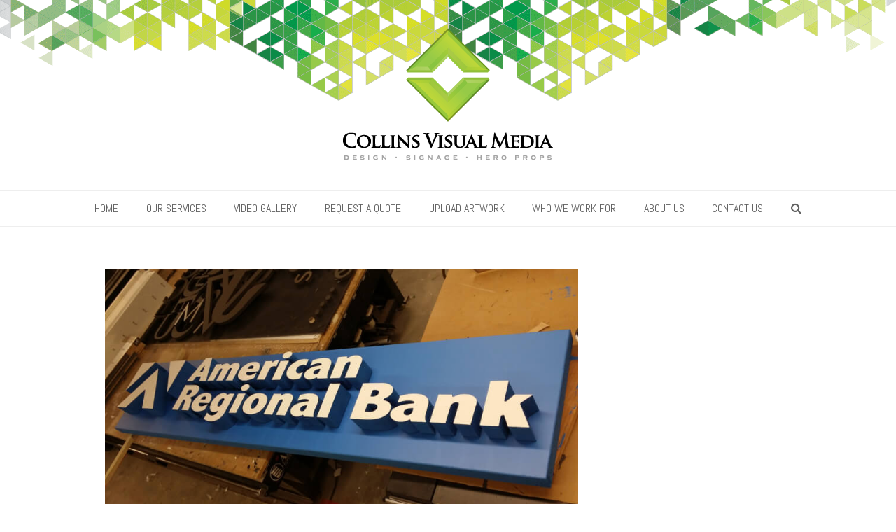

--- FILE ---
content_type: text/html; charset=UTF-8
request_url: https://collinsvisualmedia.com/american-regional-bank
body_size: 11430
content:
<!DOCTYPE html>
<html lang="en-US" class="wpex-color-scheme-default">
<head>
<meta charset="UTF-8">
<link rel="profile" href="https://gmpg.org/xfn/11">
<meta name='robots' content='index, follow, max-image-preview:large, max-snippet:-1, max-video-preview:-1' />
<meta name="generator" content="Total WordPress Theme v5.13">
<meta name="viewport" content="width=device-width, initial-scale=1">

	<!-- This site is optimized with the Yoast SEO plugin v26.8 - https://yoast.com/product/yoast-seo-wordpress/ -->
	<title>American Regional Bank - Collins Visual Media</title>
	<meta name="description" content="This is a job we did for American Regional Bank with 3-D cut lettering." />
	<link rel="canonical" href="https://collinsvisualmedia.com/american-regional-bank" />
	<meta property="og:locale" content="en_US" />
	<meta property="og:type" content="article" />
	<meta property="og:title" content="American Regional Bank - Collins Visual Media" />
	<meta property="og:description" content="This is a job we did for American Regional Bank with 3-D cut lettering." />
	<meta property="og:url" content="https://collinsvisualmedia.com/american-regional-bank" />
	<meta property="og:site_name" content="Collins Visual Media" />
	<meta property="article:publisher" content="https://www.facebook.com/Collins-Visual-Media-178141145581310/" />
	<meta property="article:published_time" content="2019-02-01T20:01:01+00:00" />
	<meta property="article:modified_time" content="2019-10-10T16:37:48+00:00" />
	<meta property="og:image" content="https://collinsvisualmedia.com/wp-content/uploads/2019/02/american-regional-bank-web.jpg" />
	<meta property="og:image:width" content="800" />
	<meta property="og:image:height" content="800" />
	<meta property="og:image:type" content="image/jpeg" />
	<meta name="author" content="Shelly La Bansat" />
	<meta name="twitter:card" content="summary_large_image" />
	<meta name="twitter:label1" content="Written by" />
	<meta name="twitter:data1" content="Shelly La Bansat" />
	<script type="application/ld+json" class="yoast-schema-graph">{"@context":"https://schema.org","@graph":[{"@type":"Article","@id":"https://collinsvisualmedia.com/american-regional-bank#article","isPartOf":{"@id":"https://collinsvisualmedia.com/american-regional-bank"},"author":{"name":"Shelly La Bansat","@id":"https://collinsvisualmedia.com/#/schema/person/ab871182da229ab052bfff004884986f"},"headline":"American Regional Bank","datePublished":"2019-02-01T20:01:01+00:00","dateModified":"2019-10-10T16:37:48+00:00","mainEntityOfPage":{"@id":"https://collinsvisualmedia.com/american-regional-bank"},"wordCount":17,"publisher":{"@id":"https://collinsvisualmedia.com/#organization"},"image":{"@id":"https://collinsvisualmedia.com/american-regional-bank#primaryimage"},"thumbnailUrl":"https://collinsvisualmedia.com/wp-content/uploads/2019/02/american-regional-bank-web.jpg","articleSection":["Banner"],"inLanguage":"en-US"},{"@type":"WebPage","@id":"https://collinsvisualmedia.com/american-regional-bank","url":"https://collinsvisualmedia.com/american-regional-bank","name":"American Regional Bank - Collins Visual Media","isPartOf":{"@id":"https://collinsvisualmedia.com/#website"},"primaryImageOfPage":{"@id":"https://collinsvisualmedia.com/american-regional-bank#primaryimage"},"image":{"@id":"https://collinsvisualmedia.com/american-regional-bank#primaryimage"},"thumbnailUrl":"https://collinsvisualmedia.com/wp-content/uploads/2019/02/american-regional-bank-web.jpg","datePublished":"2019-02-01T20:01:01+00:00","dateModified":"2019-10-10T16:37:48+00:00","breadcrumb":{"@id":"https://collinsvisualmedia.com/american-regional-bank#breadcrumb"},"inLanguage":"en-US","potentialAction":[{"@type":"ReadAction","target":["https://collinsvisualmedia.com/american-regional-bank"]}]},{"@type":"ImageObject","inLanguage":"en-US","@id":"https://collinsvisualmedia.com/american-regional-bank#primaryimage","url":"https://collinsvisualmedia.com/wp-content/uploads/2019/02/american-regional-bank-web.jpg","contentUrl":"https://collinsvisualmedia.com/wp-content/uploads/2019/02/american-regional-bank-web.jpg","width":800,"height":800,"caption":"This is a job we did for American Regional Bank with 3-D cut lettering."},{"@type":"BreadcrumbList","@id":"https://collinsvisualmedia.com/american-regional-bank#breadcrumb","itemListElement":[{"@type":"ListItem","position":1,"name":"Home","item":"https://collinsvisualmedia.com/"},{"@type":"ListItem","position":2,"name":"Blog","item":"https://collinsvisualmedia.com/blog"},{"@type":"ListItem","position":3,"name":"American Regional Bank"}]},{"@type":"WebSite","@id":"https://collinsvisualmedia.com/#website","url":"https://collinsvisualmedia.com/","name":"Collins Visual Media","description":"","publisher":{"@id":"https://collinsvisualmedia.com/#organization"},"potentialAction":[{"@type":"SearchAction","target":{"@type":"EntryPoint","urlTemplate":"https://collinsvisualmedia.com/?s={search_term_string}"},"query-input":{"@type":"PropertyValueSpecification","valueRequired":true,"valueName":"search_term_string"}}],"inLanguage":"en-US"},{"@type":"Organization","@id":"https://collinsvisualmedia.com/#organization","name":"Collins Visual Media","url":"https://collinsvisualmedia.com/","logo":{"@type":"ImageObject","inLanguage":"en-US","@id":"https://collinsvisualmedia.com/#/schema/logo/image/","url":"https://collinsvisualmedia.com/wp-content/uploads/2016/08/Collins-Visual-Media-Logo.png","contentUrl":"https://collinsvisualmedia.com/wp-content/uploads/2016/08/Collins-Visual-Media-Logo.png","width":431,"height":281,"caption":"Collins Visual Media"},"image":{"@id":"https://collinsvisualmedia.com/#/schema/logo/image/"},"sameAs":["https://www.facebook.com/Collins-Visual-Media-178141145581310/","https://www.youtube.com/channel/UCqiyygV93Qh6vDjbvFTTxhg"]},{"@type":"Person","@id":"https://collinsvisualmedia.com/#/schema/person/ab871182da229ab052bfff004884986f","name":"Shelly La Bansat","image":{"@type":"ImageObject","inLanguage":"en-US","@id":"https://collinsvisualmedia.com/#/schema/person/image/","url":"https://secure.gravatar.com/avatar/9f0527374d77653cdc81a7a131e7398060a026193554c5492bda865676caf964?s=96&r=g","contentUrl":"https://secure.gravatar.com/avatar/9f0527374d77653cdc81a7a131e7398060a026193554c5492bda865676caf964?s=96&r=g","caption":"Shelly La Bansat"},"url":"https://collinsvisualmedia.com/author/shelly"}]}</script>
	<!-- / Yoast SEO plugin. -->


<link rel='dns-prefetch' href='//fonts.googleapis.com' />
<link rel="alternate" type="application/rss+xml" title="Collins Visual Media &raquo; Feed" href="https://collinsvisualmedia.com/feed" />
<link rel="alternate" type="application/rss+xml" title="Collins Visual Media &raquo; Comments Feed" href="https://collinsvisualmedia.com/comments/feed" />
<link rel="alternate" type="application/rss+xml" title="Collins Visual Media &raquo; American Regional Bank Comments Feed" href="https://collinsvisualmedia.com/american-regional-bank/feed" />
<link rel="alternate" title="oEmbed (JSON)" type="application/json+oembed" href="https://collinsvisualmedia.com/wp-json/oembed/1.0/embed?url=https%3A%2F%2Fcollinsvisualmedia.com%2Famerican-regional-bank" />
<link rel="alternate" title="oEmbed (XML)" type="text/xml+oembed" href="https://collinsvisualmedia.com/wp-json/oembed/1.0/embed?url=https%3A%2F%2Fcollinsvisualmedia.com%2Famerican-regional-bank&#038;format=xml" />
<link rel="preload" href="https://collinsvisualmedia.com/wp-content/themes/Total/assets/lib/ticons/fonts/ticons.woff2" type="font/woff2" as="font" crossorigin>		<!-- This site uses the Google Analytics by MonsterInsights plugin v9.11.1 - Using Analytics tracking - https://www.monsterinsights.com/ -->
		<!-- Note: MonsterInsights is not currently configured on this site. The site owner needs to authenticate with Google Analytics in the MonsterInsights settings panel. -->
					<!-- No tracking code set -->
				<!-- / Google Analytics by MonsterInsights -->
		<style id='wp-img-auto-sizes-contain-inline-css'>
img:is([sizes=auto i],[sizes^="auto," i]){contain-intrinsic-size:3000px 1500px}
/*# sourceURL=wp-img-auto-sizes-contain-inline-css */
</style>
<link rel='stylesheet' id='formidable-css' href='https://collinsvisualmedia.com/wp-content/plugins/formidable/css/formidableforms.css?ver=1202109' media='all' />
<link rel='stylesheet' id='js_composer_front-css' href='https://collinsvisualmedia.com/wp-content/plugins/js_composer/assets/css/js_composer.min.css?ver=8.0.1' media='all' />
<link rel='stylesheet' id='wp-components-css' href='https://collinsvisualmedia.com/wp-includes/css/dist/components/style.min.css?ver=6.9' media='all' />
<link rel='stylesheet' id='wp-preferences-css' href='https://collinsvisualmedia.com/wp-includes/css/dist/preferences/style.min.css?ver=6.9' media='all' />
<link rel='stylesheet' id='wp-block-editor-css' href='https://collinsvisualmedia.com/wp-includes/css/dist/block-editor/style.min.css?ver=6.9' media='all' />
<link rel='stylesheet' id='wp-reusable-blocks-css' href='https://collinsvisualmedia.com/wp-includes/css/dist/reusable-blocks/style.min.css?ver=6.9' media='all' />
<link rel='stylesheet' id='wp-patterns-css' href='https://collinsvisualmedia.com/wp-includes/css/dist/patterns/style.min.css?ver=6.9' media='all' />
<link rel='stylesheet' id='wp-editor-css' href='https://collinsvisualmedia.com/wp-includes/css/dist/editor/style.min.css?ver=6.9' media='all' />
<link rel='stylesheet' id='block-robo-gallery-style-css-css' href='https://collinsvisualmedia.com/wp-content/plugins/robo-gallery/includes/extensions/block/dist/blocks.style.build.css?ver=5.1.2' media='all' />
<link rel='stylesheet' id='iml_owl.carousel_vc-css' href='https://collinsvisualmedia.com/wp-content/plugins/indeed-my-logos-vc/files/css/owl.carousel.css?ver=6.9' media='all' />
<link rel='stylesheet' id='iml_font-awesome-css' href='https://collinsvisualmedia.com/wp-content/plugins/indeed-my-logos-vc/files/css/font-awesome.min.css' media='all' />
<link rel='stylesheet' id='iml_style_front_end_vc-css' href='https://collinsvisualmedia.com/wp-content/plugins/indeed-my-logos-vc/files/css/style-front_end.css' media='all' />
<link rel='stylesheet' id='parent-style-css' href='https://collinsvisualmedia.com/wp-content/themes/Total/style.css?ver=5.13' media='all' />
<link rel='stylesheet' id='wpex-google-font-abel-css' href='//fonts.googleapis.com/css2?family=Abel:ital,wght@0,100;0,200;0,300;0,400;0,500;0,600;0,700;0,800;0,900;1,100;1,200;1,300;1,400;1,500;1,600;1,700;1,800;1,900&#038;display=swap&#038;subset=latin' media='all' />
<link rel='stylesheet' id='wpex-style-css' href='https://collinsvisualmedia.com/wp-content/themes/total-child-theme/style.css?ver=5.13' media='all' />
<link rel='stylesheet' id='wpex-mobile-menu-breakpoint-max-css' href='https://collinsvisualmedia.com/wp-content/themes/Total/assets/css/wpex-mobile-menu-breakpoint-max.css?ver=5.13' media='only screen and (max-width:959px)' />
<link rel='stylesheet' id='wpex-mobile-menu-breakpoint-min-css' href='https://collinsvisualmedia.com/wp-content/themes/Total/assets/css/wpex-mobile-menu-breakpoint-min.css?ver=5.13' media='only screen and (min-width:960px)' />
<link rel='stylesheet' id='wpex-wpbakery-css' href='https://collinsvisualmedia.com/wp-content/themes/Total/assets/css/frontend/wpbakery.css?ver=5.13' media='all' />
<link rel='stylesheet' id='ticons-css' href='https://collinsvisualmedia.com/wp-content/themes/Total/assets/lib/ticons/css/ticons.min.css?ver=1.0.1' media='all' />
<link rel='stylesheet' id='vcex-shortcodes-css' href='https://collinsvisualmedia.com/wp-content/themes/Total/assets/css/vcex-shortcodes.css?ver=5.13' media='all' />
<script src="https://collinsvisualmedia.com/wp-includes/js/jquery/jquery.min.js?ver=3.7.1" id="jquery-core-js"></script>
<script src="https://collinsvisualmedia.com/wp-includes/js/jquery/jquery-migrate.min.js?ver=3.4.1" id="jquery-migrate-js"></script>
<script src="https://collinsvisualmedia.com/wp-content/plugins/indeed-my-logos-vc/files/js/owl.carousel.js" id="iml_owl_carousel_vc-js"></script>
<script src="https://collinsvisualmedia.com/wp-content/plugins/indeed-my-logos-vc/files/js/isotope.pkgd.min.js" id="iml_jquery_isotope_vc-js"></script>
<script></script><link rel="https://api.w.org/" href="https://collinsvisualmedia.com/wp-json/" /><link rel="alternate" title="JSON" type="application/json" href="https://collinsvisualmedia.com/wp-json/wp/v2/posts/1627" /><link rel="EditURI" type="application/rsd+xml" title="RSD" href="https://collinsvisualmedia.com/xmlrpc.php?rsd" />
<meta name="generator" content="WordPress 6.9" />
<link rel='shortlink' href='https://collinsvisualmedia.com/?p=1627' />
<script type="text/javascript">
(function(url){
	if(/(?:Chrome\/26\.0\.1410\.63 Safari\/537\.31|WordfenceTestMonBot)/.test(navigator.userAgent)){ return; }
	var addEvent = function(evt, handler) {
		if (window.addEventListener) {
			document.addEventListener(evt, handler, false);
		} else if (window.attachEvent) {
			document.attachEvent('on' + evt, handler);
		}
	};
	var removeEvent = function(evt, handler) {
		if (window.removeEventListener) {
			document.removeEventListener(evt, handler, false);
		} else if (window.detachEvent) {
			document.detachEvent('on' + evt, handler);
		}
	};
	var evts = 'contextmenu dblclick drag dragend dragenter dragleave dragover dragstart drop keydown keypress keyup mousedown mousemove mouseout mouseover mouseup mousewheel scroll'.split(' ');
	var logHuman = function() {
		if (window.wfLogHumanRan) { return; }
		window.wfLogHumanRan = true;
		var wfscr = document.createElement('script');
		wfscr.type = 'text/javascript';
		wfscr.async = true;
		wfscr.src = url + '&r=' + Math.random();
		(document.getElementsByTagName('head')[0]||document.getElementsByTagName('body')[0]).appendChild(wfscr);
		for (var i = 0; i < evts.length; i++) {
			removeEvent(evts[i], logHuman);
		}
	};
	for (var i = 0; i < evts.length; i++) {
		addEvent(evts[i], logHuman);
	}
})('//collinsvisualmedia.com/?wordfence_lh=1&hid=6B5029934749F33993506DA41D767B8E');
</script><script>document.documentElement.className += " js";</script>
<noscript><style>body:not(.content-full-screen) .wpex-vc-row-stretched[data-vc-full-width-init="false"]{visibility:visible;}</style></noscript><link rel="icon" href="https://collinsvisualmedia.com/wp-content/uploads/2017/06/cvm-favicon-152-px-web.png" sizes="32x32" />
<link rel="icon" href="https://collinsvisualmedia.com/wp-content/uploads/2017/06/cvm-favicon-152-px-web.png" sizes="192x192" />
<link rel="apple-touch-icon" href="https://collinsvisualmedia.com/wp-content/uploads/2017/06/cvm-favicon-152-px-web.png" />
<meta name="msapplication-TileImage" content="https://collinsvisualmedia.com/wp-content/uploads/2017/06/cvm-favicon-152-px-web.png" />
<noscript><style> .wpb_animate_when_almost_visible { opacity: 1; }</style></noscript><style data-type="wpex-css" id="wpex-css">/*TYPOGRAPHY*/body{font-family:"Abel";font-size:16px}:root{--wpex-btn-font-family:"Abel"}.header-aside-content{font-family:"Abel"}.main-navigation-ul .link-inner{font-family:"Abel";text-transform:uppercase}.main-navigation-ul .sub-menu .link-inner{font-family:"Abel"}.wpex-mobile-menu,#sidr-main{font-family:"Abel"}.blog-entry-title.entry-title,.blog-entry-title.entry-title a,.blog-entry-title.entry-title a:hover{font-family:"Abel"}.blog-entry .meta{font-family:"Abel"}.blog-entry-excerpt{font-family:"Abel"}/*SITE BACKGROUND*/body{background-image:url(https://collinsvisualmedia.com/wp-content/uploads/2016/08/geo-green3.png)!important;background-repeat:no-repeat;background-position:center top;background-attachment:fixed}/*CUSTOMIZER STYLING*/:root{--wpex-accent:#64af1d;--wpex-accent-alt:#64af1d;--wpex-border-main:#eeeeee;--wpex-vc-column-inner-margin-bottom:40px}.page-header-disabled:not(.has-overlay-header):not(.no-header-margin) #content-wrap{padding-top:60px}</style></head>

<body data-rsssl=1 class="wp-singular post-template-default single single-post postid-1627 single-format-standard wp-custom-logo wp-embed-responsive wp-theme-Total wp-child-theme-total-child-theme wpex-theme wpex-responsive full-width-main-layout no-composer wpex-live-site site-full-width content-right-sidebar has-sidebar post-in-category-banner sidebar-widget-icons hasnt-overlay-header page-header-disabled wpex-mobile-toggle-menu-navbar has-mobile-menu wpex-share-p-horizontal wpex-no-js wpb-js-composer js-comp-ver-8.0.1 vc_responsive">

	
<a href="#content" class="skip-to-content wpex-absolute wpex-opacity-0 wpex-no-underline">Skip to content</a>

	
	<span data-ls_id="#site_top" tabindex="-1"></span>
	<div id="outer-wrap" class="wpex-overflow-clip">

		
		<div id="wrap" class="wpex-clr">

			

	<header id="site-header" class="header-three header-full-width dyn-styles wpex-print-hidden wpex-relative wpex-clr">

		
		<div id="site-header-inner" class="header-three-inner header-padding container wpex-relative wpex-h-100 wpex-py-30 wpex-clr">
<div id="site-logo" class="site-branding header-three-logo logo-padding wpex-table">
	<div id="site-logo-inner" class="wpex-table-cell wpex-align-middle wpex-clr"><a id="site-logo-link" href="https://collinsvisualmedia.com/" rel="home" class="main-logo"><img src="https://collinsvisualmedia.com/wp-content/uploads/2016/08/CVM-Logo-Small.png" alt="Collins Visual Media" class="logo-img" width="319" height="212" data-no-retina data-skip-lazy fetchpriority="high"></a></div>

</div>
</div>

		
<div id="site-navigation-wrap" class="navbar-style-three navbar-fixed-line-height fixed-nav hide-at-mm-breakpoint wpex-clr wpex-print-hidden">
	<nav id="site-navigation" class="navigation main-navigation main-navigation-three container wpex-relative wpex-clr" aria-label="Main menu"><ul id="menu-main" class="main-navigation-ul dropdown-menu wpex-dropdown-menu wpex-dropdown-menu--onhover"><li id="menu-item-38" class="menu-item menu-item-type-post_type menu-item-object-page menu-item-home menu-item-38"><a href="https://collinsvisualmedia.com/"><span class="link-inner">Home</span></a></li>
<li id="menu-item-24" class="menu-item menu-item-type-post_type menu-item-object-page menu-item-has-children dropdown menu-item-24"><a href="https://collinsvisualmedia.com/services"><span class="link-inner">Our Services</span></a>
<ul class="sub-menu">
	<li id="menu-item-392" class="menu-item menu-item-type-post_type menu-item-object-page menu-item-has-children dropdown menu-item-392"><a href="https://collinsvisualmedia.com/services/large-format-printing"><span class="link-inner">Large-Format Printing <span class="nav-arrow second-level"><span class="nav-arrow__icon ticon ticon-angle-right" aria-hidden="true"></span></span></span></a>
	<ul class="sub-menu">
		<li id="menu-item-724" class="menu-item menu-item-type-post_type menu-item-object-page menu-item-724"><a href="https://collinsvisualmedia.com/services/media-walls"><span class="link-inner">Media Walls</span></a></li>
		<li id="menu-item-1887" class="menu-item menu-item-type-post_type menu-item-object-page menu-item-1887"><a href="https://collinsvisualmedia.com/services/court-graphics"><span class="link-inner">Sports Court and Arena Graphics</span></a></li>
		<li id="menu-item-710" class="menu-item menu-item-type-post_type menu-item-object-page menu-item-710"><a href="https://collinsvisualmedia.com/services/wall-and-floor-graphics"><span class="link-inner">Wall and Floor Graphics</span></a></li>
		<li id="menu-item-409" class="menu-item menu-item-type-post_type menu-item-object-page menu-item-409"><a href="https://collinsvisualmedia.com/services/fabric-printing"><span class="link-inner">Fabric Printing</span></a></li>
	</ul>
</li>
	<li id="menu-item-394" class="menu-item menu-item-type-post_type menu-item-object-page menu-item-394"><a href="https://collinsvisualmedia.com/services/hero-props"><span class="link-inner">Hero Props</span></a></li>
	<li id="menu-item-411" class="menu-item menu-item-type-post_type menu-item-object-page menu-item-411"><a href="https://collinsvisualmedia.com/services/cnc"><span class="link-inner">CNC</span></a></li>
	<li id="menu-item-1959" class="menu-item menu-item-type-post_type menu-item-object-page menu-item-1959"><a href="https://collinsvisualmedia.com/pool-floats"><span class="link-inner">Pool Floats</span></a></li>
	<li id="menu-item-713" class="menu-item menu-item-type-post_type menu-item-object-page menu-item-713"><a href="https://collinsvisualmedia.com/services/installation"><span class="link-inner">Installation</span></a></li>
	<li id="menu-item-393" class="menu-item menu-item-type-post_type menu-item-object-page menu-item-393"><a href="https://collinsvisualmedia.com/services/vehicle-graphics-for-commercial-and-fleet-vehicles"><span class="link-inner">Vehicle Graphics</span></a></li>
	<li id="menu-item-412" class="menu-item menu-item-type-post_type menu-item-object-page menu-item-412"><a href="https://collinsvisualmedia.com/services/packaging"><span class="link-inner">Packaging and Decals</span></a></li>
	<li id="menu-item-413" class="menu-item menu-item-type-post_type menu-item-object-page menu-item-413"><a href="https://collinsvisualmedia.com/services/hand-painting"><span class="link-inner">Sign Painting</span></a></li>
	<li id="menu-item-716" class="menu-item menu-item-type-post_type menu-item-object-page menu-item-716"><a href="https://collinsvisualmedia.com/services/storefront-signage"><span class="link-inner">Storefront Signage</span></a></li>
	<li id="menu-item-408" class="menu-item menu-item-type-post_type menu-item-object-page menu-item-408"><a href="https://collinsvisualmedia.com/services/design"><span class="link-inner">Design</span></a></li>
</ul>
</li>
<li id="menu-item-22" class="menu-item menu-item-type-post_type menu-item-object-page menu-item-22"><a href="https://collinsvisualmedia.com/video-gallery"><span class="link-inner">Video Gallery</span></a></li>
<li id="menu-item-257" class="menu-item menu-item-type-post_type menu-item-object-page menu-item-257"><a href="https://collinsvisualmedia.com/request-a-quote"><span class="link-inner">Request a Quote</span></a></li>
<li id="menu-item-258" class="menu-item menu-item-type-post_type menu-item-object-page menu-item-258"><a href="https://collinsvisualmedia.com/upload"><span class="link-inner">Upload Artwork</span></a></li>
<li id="menu-item-26" class="menu-item menu-item-type-post_type menu-item-object-page menu-item-26"><a href="https://collinsvisualmedia.com/who-we-work-for-2"><span class="link-inner">Who We Work For</span></a></li>
<li id="menu-item-3725" class="menu-item menu-item-type-post_type menu-item-object-page menu-item-3725"><a href="https://collinsvisualmedia.com/about-collins-visual-media-2"><span class="link-inner">About Us</span></a></li>
<li id="menu-item-28" class="menu-item menu-item-type-post_type menu-item-object-page menu-item-28"><a href="https://collinsvisualmedia.com/contact-us-2"><span class="link-inner">Contact Us</span></a></li>
<li class="search-toggle-li menu-item wpex-menu-extra no-icon-margin"><a href="#" class="site-search-toggle search-dropdown-toggle" role="button" aria-expanded="false" aria-controls="searchform-dropdown" aria-label="Search"><span class="link-inner"><span class="wpex-menu-search-text wpex-hidden">Search</span><span class="wpex-menu-search-icon ticon ticon-search" aria-hidden="true"></span></span></a>
<div id="searchform-dropdown" data-placeholder="Search" data-disable-autocomplete="true" class="header-searchform-wrap header-drop-widget header-drop-widget--colored-top-border wpex-invisible wpex-opacity-0 wpex-absolute wpex-transition-all wpex-duration-200 wpex-translate-Z-0 wpex-text-initial wpex-z-10000 wpex-top-100 wpex-right-0 wpex-surface-1 wpex-text-2 wpex-p-15">
	
<form role="search" method="get" class="searchform wpex-relative" action="https://collinsvisualmedia.com/">
	<label class="searchform-label wpex-text-current wpex-block wpex-m-0 wpex-p-0">
		<span class="screen-reader-text">Search</span>
		<input type="search" class="searchform-input field" name="s" placeholder="Search">
	</label>
			<button type="submit" class="searchform-submit"><span class="ticon ticon-search" aria-hidden="true"></span><span class="screen-reader-text">Submit</span></button>
</form>
</div>
</li></ul></nav>
</div>


<div id="wpex-mobile-menu-navbar" class="wpex-mobile-menu-toggle show-at-mm-breakpoint wpex-flex wpex-items-center wpex-bg-gray-A900">
	<div class="container">
		<div class="wpex-flex wpex-items-center wpex-justify-between wpex-text-white wpex-child-inherit-color wpex-text-md">
						<div id="wpex-mobile-menu-navbar-toggle-wrap" class="wpex-flex-grow">
				<a href="#mobile-menu" class="mobile-menu-toggle wpex-no-underline" role="button" aria-expanded="false" aria-label="Toggle mobile menu"><span class="wpex-mr-10 ticon ticon-navicon" aria-hidden="true"></span><span class="wpex-text">Menu</span></a>
			</div>
								</div>
	</div>
</div>
	</header>



			
			<main id="main" class="site-main wpex-clr">

				
	<div id="content-wrap" class="container wpex-clr">

		
		<div id="primary" class="content-area wpex-clr">

			
			<div id="content" class="site-content wpex-clr">

				
				
<article id="single-blocks" class="single-blog-article wpex-first-mt-0 wpex-clr">
	<div id="post-media" class="single-blog-media single-media wpex-relative wpex-mb-20">

	<img width="800" height="800" src="https://collinsvisualmedia.com/wp-content/uploads/2019/02/american-regional-bank-web.jpg" class="blog-single-media-img wpex-align-middle" alt="This is a job we did for American Regional Bank with 3-D cut lettering." loading="lazy" decoding="async" srcset="https://collinsvisualmedia.com/wp-content/uploads/2019/02/american-regional-bank-web.jpg 800w, https://collinsvisualmedia.com/wp-content/uploads/2019/02/american-regional-bank-web-400x400.jpg 400w, https://collinsvisualmedia.com/wp-content/uploads/2019/02/american-regional-bank-web-768x768.jpg 768w" sizes="auto, (max-width: 800px) 100vw, 800px" />

</div>


<header class="single-blog-header wpex-mb-10">
	<h1 class="single-post-title entry-title wpex-text-3xl">American Regional Bank</h1>
</header>
<ul class="meta wpex-text-sm wpex-text-3 wpex-mb-20 wpex-last-mr-0">    <li class="meta-date"><span class="meta-icon ticon ticon-clock-o" aria-hidden="true"></span><time class="updated" datetime="2019-02-01">February 1, 2019</time></li>
	<li class="meta-author"><span class="meta-icon ticon ticon-user-o" aria-hidden="true"></span><span class="vcard author"><span class="fn"><a href="https://collinsvisualmedia.com/author/shelly" title="Posts by Shelly La Bansat" rel="author">Shelly La Bansat</a></span></span></li>
<li class="meta-category"><span class="meta-icon ticon ticon-folder-o" aria-hidden="true"></span><span><a class="term-1" href="https://collinsvisualmedia.com/category/banner">Banner</a></span></li></ul>

<div class="single-blog-content single-content entry wpex-mt-20 wpex-mb-40 wpex-clr"><p>This is a job we did for American Regional Bank with 3-D cut lettering.</p>
</div>


		<div class="wpex-social-share style-flat position-horizontal wpex-mx-auto wpex-mb-40 wpex-print-hidden" data-target="_blank" data-source="https%3A%2F%2Fcollinsvisualmedia.com%2F" data-url="https%3A%2F%2Fcollinsvisualmedia.com%2Famerican-regional-bank" data-title="American Regional Bank" data-image="https%3A%2F%2Fcollinsvisualmedia.com%2Fwp-content%2Fuploads%2F2019%2F02%2Famerican-regional-bank-web.jpg" data-summary="This%20is%20a%20job%20we%20did%20for%20American%20Regional%20Bank%20with%203-D%20cut%20lettering." data-email-subject="I wanted you to see this link" data-email-body="I wanted you to see this link https%3A%2F%2Fcollinsvisualmedia.com%2Famerican-regional-bank">

			<h3 class="theme-heading border-bottom social-share-title"><span class="text">Share This</span></h3>
			
	<ul class="wpex-social-share__list wpex-flex wpex-flex-wrap">
			<li class="wpex-social-share__item">

				
					<a href="#" role="button" class="wpex-social-share__link wpex-social-share__link--twitter wpex-twitter wpex-social-bg">

				
					<span class="wpex-social-share__icon"><span class="ticon ticon-twitter" aria-hidden="true"></span></span>
											<span class="wpex-social-share__label wpex-label">Twitter</span>
					
				</a>

			</li>

		
			<li class="wpex-social-share__item">

				
					<a href="#" role="button" class="wpex-social-share__link wpex-social-share__link--facebook wpex-facebook wpex-social-bg">

				
					<span class="wpex-social-share__icon"><span class="ticon ticon-facebook" aria-hidden="true"></span></span>
											<span class="wpex-social-share__label wpex-label">Facebook</span>
					
				</a>

			</li>

		
			<li class="wpex-social-share__item">

				
					<a href="#" role="button" class="wpex-social-share__link wpex-social-share__link--linkedin wpex-linkedin wpex-social-bg">

				
					<span class="wpex-social-share__icon"><span class="ticon ticon-linkedin" aria-hidden="true"></span></span>
											<span class="wpex-social-share__label wpex-label">LinkedIn</span>
					
				</a>

			</li>

		
			<li class="wpex-social-share__item">

				
					<a href="#" role="button" class="wpex-social-share__link wpex-social-share__link--email wpex-email wpex-social-bg">

				
					<span class="wpex-social-share__icon"><span class="ticon ticon-envelope" aria-hidden="true"></span></span>
											<span class="wpex-social-share__label wpex-label">Email</span>
					
				</a>

			</li>

		</ul>

	
		</div>

	

<section class="author-bio wpex-boxed wpex-flex wpex-gap-20 wpex-flex-col wpex-sm-flex-row wpex-mb-40 wpex-text-center wpex-sm-text-left">

	
		<div class="author-bio-avatar wpex-flex-shrink-0">
				<a href="https://collinsvisualmedia.com/author/shelly" title="Visit Author Page"><img alt='' src='https://secure.gravatar.com/avatar/9f0527374d77653cdc81a7a131e7398060a026193554c5492bda865676caf964?s=70&#038;r=g' srcset='https://secure.gravatar.com/avatar/9f0527374d77653cdc81a7a131e7398060a026193554c5492bda865676caf964?s=140&#038;r=g 2x' class='avatar avatar-70 photo wpex-align-middle wpex-round' height='70' width='70' decoding='async'/></a>

			</div>

	
	<div class="author-bio-content wpex-flex-grow wpex-last-mb-0">

		
			<h3 class="author-bio-title wpex-heading wpex-m-0 wpex-mb-10 wpex-text-lg">
					<a href="https://collinsvisualmedia.com/author/shelly" title="Visit Author Page" rel="author" class="wpex-no-underline">Shelly La Bansat</a>

				</h3>

		
		
		
	</div>

</section>
	<div class="related-posts wpex-overflow-hidden wpex-mb-40 wpex-clr">

		<h3 class="theme-heading border-bottom related-posts-title"><span class="text">Related Posts</span></h3>
		<div class="wpex-row wpex-clr">
<article class="related-post col span_1_of_3 col-1 wpex-clr post-1977 post type-post status-publish format-standard has-post-thumbnail hentry category-banner entry has-media">

	
		<div class="related-post-inner wpex-flex-grow">

			
				<figure class="related-post-figure wpex-mb-15 wpex-relative">
					<a href="https://collinsvisualmedia.com/weird-city" title="Weird City" class="related-post-thumb">
						<img width="800" height="800" src="https://collinsvisualmedia.com/wp-content/uploads/2019/07/weird-city-collage-web.jpg" class="wpex-align-middle" alt="Weird City gym signage by Collins Visual Media" loading="lazy" decoding="async" srcset="https://collinsvisualmedia.com/wp-content/uploads/2019/07/weird-city-collage-web.jpg 800w, https://collinsvisualmedia.com/wp-content/uploads/2019/07/weird-city-collage-web-400x400.jpg 400w, https://collinsvisualmedia.com/wp-content/uploads/2019/07/weird-city-collage-web-768x768.jpg 768w" sizes="auto, (max-width: 800px) 100vw, 800px" />																	</a>
									</figure>

			
			
				<div class="related-post-content wpex-clr">

					<div class="related-post-title entry-title wpex-mb-5">
						<a href="https://collinsvisualmedia.com/weird-city">Weird City</a>
					</div>

					<div class="related-post-excerpt wpex-text-sm wpex-leading-normal wpex-last-mb-0 wpex-clr"><p>Check out this scene from #WeirdCity where we went and installed some Adhesive vinyl on&hellip;</p></div>

				</div>

			
		</div>

	
</article>
<article class="related-post col span_1_of_3 col-2 wpex-clr post-1974 post type-post status-publish format-standard has-post-thumbnail hentry category-banner entry has-media">

	
		<div class="related-post-inner wpex-flex-grow">

			
				<figure class="related-post-figure wpex-mb-15 wpex-relative">
					<a href="https://collinsvisualmedia.com/happy-4th-july" title="Happy 4th of July!" class="related-post-thumb">
						<img width="800" height="800" src="https://collinsvisualmedia.com/wp-content/uploads/2019/07/CVM-happy-4-july-2019-NL-web.jpg" class="wpex-align-middle" alt="Happy 4th of July!" loading="lazy" decoding="async" srcset="https://collinsvisualmedia.com/wp-content/uploads/2019/07/CVM-happy-4-july-2019-NL-web.jpg 800w, https://collinsvisualmedia.com/wp-content/uploads/2019/07/CVM-happy-4-july-2019-NL-web-400x400.jpg 400w, https://collinsvisualmedia.com/wp-content/uploads/2019/07/CVM-happy-4-july-2019-NL-web-768x768.jpg 768w" sizes="auto, (max-width: 800px) 100vw, 800px" />																	</a>
									</figure>

			
			
				<div class="related-post-content wpex-clr">

					<div class="related-post-title entry-title wpex-mb-5">
						<a href="https://collinsvisualmedia.com/happy-4th-july">Happy 4th of July!</a>
					</div>

					<div class="related-post-excerpt wpex-text-sm wpex-leading-normal wpex-last-mb-0 wpex-clr"></div>

				</div>

			
		</div>

	
</article>
<article class="related-post col span_1_of_3 col-3 wpex-clr post-1962 post type-post status-publish format-standard has-post-thumbnail hentry category-banner entry has-media">

	
		<div class="related-post-inner wpex-flex-grow">

			
				<figure class="related-post-figure wpex-mb-15 wpex-relative">
					<a href="https://collinsvisualmedia.com/the-unpageant-2" title="The Unpageant" class="related-post-thumb">
						<img width="800" height="800" src="https://collinsvisualmedia.com/wp-content/uploads/2019/05/unpageant-DJ-booth-03-web.jpg" class="wpex-align-middle" alt="Custom DJ booth and decals by Collins Visual Media" loading="lazy" decoding="async" srcset="https://collinsvisualmedia.com/wp-content/uploads/2019/05/unpageant-DJ-booth-03-web.jpg 800w, https://collinsvisualmedia.com/wp-content/uploads/2019/05/unpageant-DJ-booth-03-web-400x400.jpg 400w, https://collinsvisualmedia.com/wp-content/uploads/2019/05/unpageant-DJ-booth-03-web-768x768.jpg 768w" sizes="auto, (max-width: 800px) 100vw, 800px" />																	</a>
									</figure>

			
			
				<div class="related-post-content wpex-clr">

					<div class="related-post-title entry-title wpex-mb-5">
						<a href="https://collinsvisualmedia.com/the-unpageant-2">The Unpageant</a>
					</div>

					<div class="related-post-excerpt wpex-text-sm wpex-leading-normal wpex-last-mb-0 wpex-clr"><p>Custom DJ booth and decals by Collins Visual Media. #TheUnpageant #CollinsVisualMedia</p></div>

				</div>

			
		</div>

	
</article></div>

	</div>

	 </article>

				
				
			</div>

			
		</div>

		
<aside id="sidebar" class="sidebar-primary sidebar-container wpex-print-hidden">

	
	<div id="sidebar-inner" class="sidebar-container-inner wpex-mb-40"></div>

	
</aside>


	</div>


			
	<div class="post-pagination-wrap wpex-py-20 wpex-border-solid wpex-border-t wpex-border-main wpex-print-hidden">

		<ul class="post-pagination container wpex-flex wpex-justify-between wpex-list-none"><li class="post-prev wpex-flex-grow wpex-mr-10"><a href="https://collinsvisualmedia.com/fearless" rel="prev"><span class="wpex-mr-10 ticon ticon-angle-double-left" aria-hidden="true"></span><span class="screen-reader-text">previous post: </span>Fearless</a></li><li class="post-next wpex-flex-grow wpex-ml-10 wpex-text-right"><a href="https://collinsvisualmedia.com/hedge" rel="next"><span class="screen-reader-text">next post: </span>Hedge<span class="wpex-ml-10 ticon ticon-angle-double-right" aria-hidden="true"></span></a></li></ul>

	</div>


		</main>

		
		


	
	    <footer id="footer" class="site-footer wpex-surface-dark wpex-print-hidden">

	        
	        <div id="footer-inner" class="site-footer-inner container wpex-pt-40 wpex-clr">
<div id="footer-widgets" class="wpex-row wpex-clr gap-30">

	
	
		<div class="footer-box span_1_of_3 col col-1"><div id="text-3" class="footer-widget widget wpex-pb-40 wpex-clr widget_text"><div class='widget-title wpex-heading wpex-text-md wpex-mb-20'>How We Operate</div>			<div class="textwidget">You name it, we can make it. We work around the clock to make sure your project goes right. Fast, Beautiful & Dangerous. </div>
		</div></div>

	
	
		<div class="footer-box span_1_of_3 col col-2"><div id="wpex_info_widget-4" class="footer-widget widget wpex-pb-40 wpex-clr widget_wpex_info_widget"><div class='widget-title wpex-heading wpex-text-md wpex-mb-20'>Business Info</div><ul class="wpex-info-widget wpex-last-mb-0"><li class="wpex-info-widget-address wpex-flex wpex-mb-10"><div class="wpex-info-widget-icon wpex-mr-15"><span class="ticon ticon-map-marker" aria-hidden="true"></span></div><div class="wpex-info-widget-data wpex-flex-grow wpex-last-mb-0"><p>10518 Johanna Ave.<br />
Shadow Hills, CA  91040</p>
</div></li><li class="wpex-info-widget-phone wpex-flex wpex-mb-10"><div class="wpex-info-widget-icon wpex-mr-15"><span class="ticon ticon-phone" aria-hidden="true"></span></div><div class="wpex-info-widget-data wpex-flex-grow"><a href="tel:(818) 686-6581">(818) 686-6581</a></div></li><li class="wpex-info-widget-fax wpex-flex wpex-mb-10"><div class="wpex-info-widget-icon wpex-mr-15"><span class="ticon ticon-fax" aria-hidden="true"></span></div><div class="wpex-info-widget-data wpex-flex-grow">(818) 806-3229</div></li></ul></div></div>

	
	
		<div class="footer-box span_1_of_3 col col-3"><div id="wpex_fontawesome_social_widget-4" class="footer-widget widget wpex-pb-40 wpex-clr widget_wpex_fontawesome_social_widget"><div class='widget-title wpex-heading wpex-text-md wpex-mb-20'>Follow Us</div><div class="wpex-fa-social-widget"><ul class="wpex-list-none wpex-m-0 wpex-last-mr-0 wpex-text-md"><li class="wpex-inline-block wpex-mb-5 wpex-mr-5"><a href="http://twitter.com/collinsvm" title="Twitter" class="wpex-twitter wpex-social-btn wpex-social-btn-minimal wpex-social-color-hover wpex-round" rel="noopener noreferrer" target="_blank"><span class="ticon ticon-twitter" aria-hidden="true"></span><span class="screen-reader-text">Twitter</span></a></li><li class="wpex-inline-block wpex-mb-5 wpex-mr-5"><a href="https://www.facebook.com/Collins-Visual-Media-178141145581310/" title="Facebook" class="wpex-facebook wpex-social-btn wpex-social-btn-minimal wpex-social-color-hover wpex-round" rel="noopener noreferrer" target="_blank"><span class="ticon ticon-facebook" aria-hidden="true"></span><span class="screen-reader-text">Facebook</span></a></li><li class="wpex-inline-block wpex-mb-5 wpex-mr-5"><a href="http://instagram.com/collinsvisualmedia" title="Instagram" class="wpex-instagram wpex-social-btn wpex-social-btn-minimal wpex-social-color-hover wpex-round" rel="noopener noreferrer" target="_blank"><span class="ticon ticon-instagram" aria-hidden="true"></span><span class="screen-reader-text">Instagram</span></a></li><li class="wpex-inline-block wpex-mb-5 wpex-mr-5"><a href="http://instagram.com/collinsvisualmedia" title="Yelp" class="wpex-yelp wpex-social-btn wpex-social-btn-minimal wpex-social-color-hover wpex-round" rel="noopener noreferrer" target="_blank"><span class="ticon ticon-yelp" aria-hidden="true"></span><span class="screen-reader-text">Yelp</span></a></li><li class="wpex-inline-block wpex-mb-5 wpex-mr-5"><a href="https://www.youtube.com/channel/UCqiyygV93Qh6vDjbvFTTxhg" title="YouTube" class="wpex-youtube wpex-social-btn wpex-social-btn-minimal wpex-social-color-hover wpex-round" rel="noopener noreferrer" target="_blank"><span class="ticon ticon-youtube-play" aria-hidden="true"></span><span class="screen-reader-text">YouTube</span></a></li></ul></div></div></div>

	
	
	
	
	
</div>
</div>

	        
	    </footer>

	




	<div id="footer-bottom" class="wpex-py-20 wpex-text-sm wpex-surface-dark wpex-bg-gray-900 wpex-text-center wpex-md-text-left wpex-print-hidden">

		
		<div id="footer-bottom-inner" class="container"><div class="footer-bottom-flex wpex-md-flex wpex-md-justify-between wpex-md-items-center">
<div id="copyright" class="wpex-last-mb-0">Copyright <a href="https://collinsvisualmedia.com">Collins Visual Media</a> 2026 - All Rights Reserved</div>
</div></div>

		
	</div>



	</div>

	
</div>




<a href="#outer-wrap" id="site-scroll-top" class="wpex-flex wpex-items-center wpex-justify-center wpex-fixed wpex-rounded-full wpex-text-center wpex-box-content wpex-transition-all wpex-duration-200 wpex-bottom-0 wpex-right-0 wpex-mr-25 wpex-mb-25 wpex-no-underline wpex-print-hidden wpex-surface-2 wpex-text-4 wpex-hover-bg-accent wpex-invisible wpex-opacity-0" data-scroll-speed="1000" data-scroll-offset="100"><span class="ticon ticon-chevron-up" aria-hidden="true"></span><span class="screen-reader-text">Back To Top</span></a>


<div id="mobile-menu-search" class="wpex-hidden">
		<form method="get" action="https://collinsvisualmedia.com/" class="mobile-menu-searchform">
		<label class="wpex-text-current">
			<span class="screen-reader-text">Search</span>
			<input type="search" name="s" autocomplete="off" placeholder="Search">
								</label>
		<button type="submit" class="searchform-submit theme-button"><span class="ticon ticon-search" aria-hidden="true"></span><span class="screen-reader-text">Submit</span></button>
	</form>
</div>

<div class="wpex-sidr-overlay wpex-fixed wpex-inset-0 wpex-hidden wpex-z-9999 wpex-bg-black wpex-opacity-60"></div>

<script type="speculationrules">
{"prefetch":[{"source":"document","where":{"and":[{"href_matches":"/*"},{"not":{"href_matches":["/wp-*.php","/wp-admin/*","/wp-content/uploads/*","/wp-content/*","/wp-content/plugins/*","/wp-content/themes/total-child-theme/*","/wp-content/themes/Total/*","/*\\?(.+)"]}},{"not":{"selector_matches":"a[rel~=\"nofollow\"]"}},{"not":{"selector_matches":".no-prefetch, .no-prefetch a"}}]},"eagerness":"conservative"}]}
</script>
<script id="wpex-core-js-extra">
var wpex_theme_params = {"menuWidgetAccordion":"1","mobileMenuBreakpoint":"959","i18n":{"openSubmenu":"Open submenu of %s","closeSubmenu":"Close submenu of %s"},"stickyNavbarBreakPoint":"959","selectArrowIcon":"\u003Cspan class=\"wpex-select-arrow__icon ticon ticon-angle-down\" aria-hidden=\"true\"\u003E\u003C/span\u003E","customSelects":".widget_categories form,.widget_archive select,.vcex-form-shortcode select","scrollToHash":"1","localScrollFindLinks":"1","localScrollHighlight":"1","localScrollUpdateHash":"","scrollToHashTimeout":"500","localScrollTargets":"li.local-scroll a, a.local-scroll, .local-scroll-link, .local-scroll-link \u003E a","localScrollSpeed":"1000","scrollToBehavior":"smooth","mobileMenuOpenSubmenuIcon":"\u003Cspan class=\"wpex-open-submenu__icon wpex-transition-all wpex-duration-300 ticon ticon-angle-down\" aria-hidden=\"true\"\u003E\u003C/span\u003E"};
//# sourceURL=wpex-core-js-extra
</script>
<script src="https://collinsvisualmedia.com/wp-content/themes/Total/assets/js/frontend/core.min.js?ver=5.13" id="wpex-core-js"></script>
<script id="wpex-mobile-menu-sidr-js-extra">
var wpex_mobile_menu_sidr_params = {"source":"#site-navigation, #mobile-menu-search","side":"right","dark_surface":"1","displace":"","aria_label":"Mobile menu","aria_label_close":"Close mobile menu","class":["wpex-mobile-menu"],"speed":"300"};
//# sourceURL=wpex-mobile-menu-sidr-js-extra
</script>
<script src="https://collinsvisualmedia.com/wp-content/themes/Total/assets/js/frontend/mobile-menu/sidr.min.js?ver=5.13" id="wpex-mobile-menu-sidr-js"></script>
<script src="https://collinsvisualmedia.com/wp-content/themes/Total/assets/js/frontend/social-share.min.js?ver=5.13" id="wpex-social-share-js"></script>
<script></script>
</body>
</html>